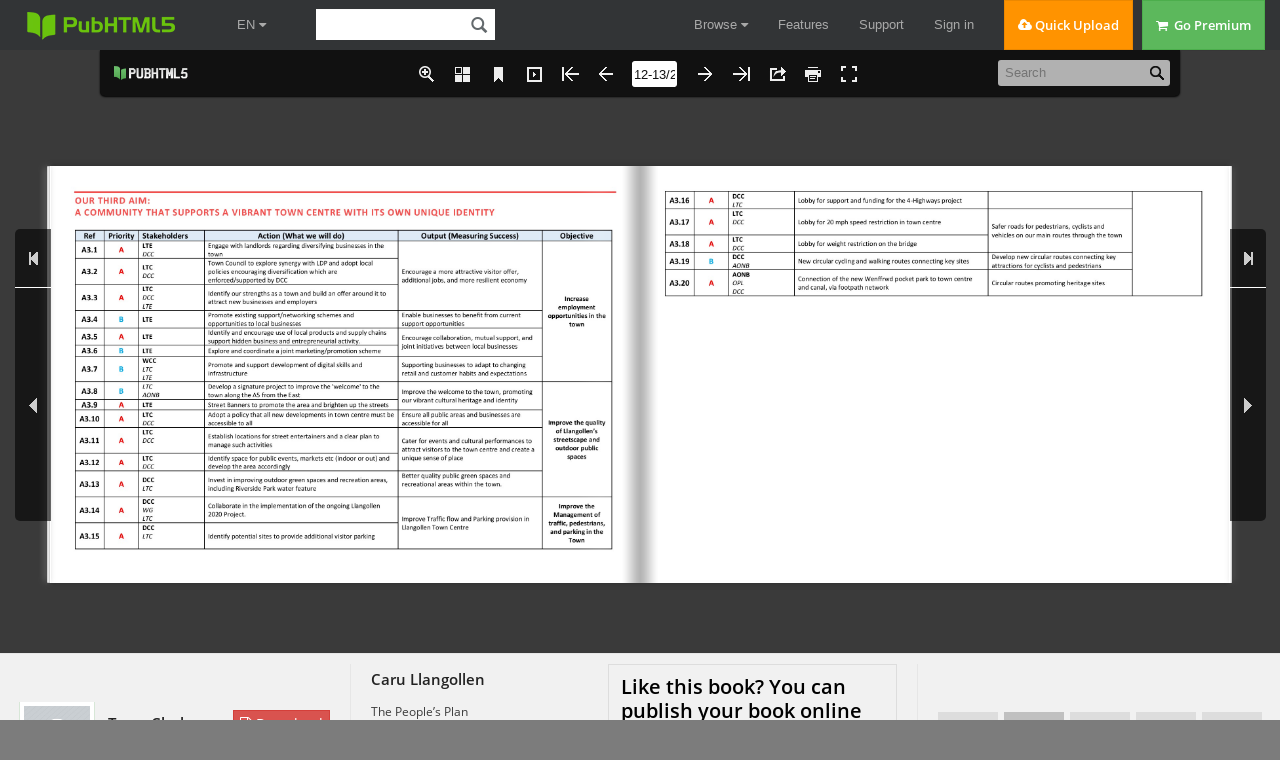

--- FILE ---
content_type: text/html
request_url: https://online.pubhtml5.com/gaql/bmps/
body_size: 2725
content:
<!DOCTYPE html PUBLIC "-//W3C//DTD XHTML 1.0 Transitional//EN"
        "https://www.w3.org/TR/xhtml1/DTD/xhtml1-transitional.dtd">
<html xmlns="https://www.w3.org/1999/xhtml">
<head>

    <meta http-equiv="X-UA-Compatible" content="IE=edge"/>
    <meta http-equiv="Content-Type" content="text/html; charset=utf-8"/>
    <meta name="apple-mobile-web-app-capable" content="yes"/>
    <meta name="viewport" content="width=device-width, minimum-scale=1, maximum-scale=1">
    <meta name="apple-mobile-web-app-capable" content="yes"/>
    <meta name="apple-mobile-web-app-status-bar-style" content="black"/>

    <meta property="og:url" content="https://online.pubhtml5.com/gaql/bmps/"/>
    <meta property="og:type" content="book"/>
    <meta property="fb:app_id" content="552959651503135"/>
    <meta property="og:image" content="https://online.pubhtml5.com/gaql/bmps/files/shot.jpg"/>
    <meta property="og:title" content="Caru Llangollen"/>
    <meta property="og:description" content="Caru Llangollen"/>
    <link rel="image_src" href="https://online.pubhtml5.com/gaql/bmps/files/shot.jpg"/>

    <meta name="Description" content="The People’s Plan<br>2022 -2026<br>Prepared by Shape My Llangollen">

    <title>Caru Llangollen</title>
    <style type="text/css">
        html {
            height: 100%;
            width: 100%;
        }
    </style>
    <link rel='stylesheet' href='//static.pubhtml5.com/book/template/Handy/style/phoneTemplate.css' />
            <link rel='stylesheet' href='//static.pubhtml5.com/book/template/Handy/style/style.css' />
            <link rel='stylesheet' href='//static.pubhtml5.com/book/template/Handy/style/player.css' />
    <script src="//static.pubhtml5.com/book/js/jquery-1.9.1.min.js"></script>
<link rel="canonical" href="https://online.pubhtml5.com/gaql/bmps/"></head>
<body>
<script src="javascript/config.js?1647355877"></script>
<script src="//static.pubhtml5.com/book/js/LoadingJS.js"></script>
<script src='//static.pubhtml5.com/book/template/Handy/javascript/main.js'></script>

<script src="files/search/book_config.js?1647355877"></script>
<script type="text/javascript">
    var textForPages = [];
    var positionForPages = [];
</script>
<link rel='stylesheet' href='//static.pubhtml5.com/book/template/Handy/style/template.css' />

<script type="text/javascript">
    var sendvisitinfo = function (type, page) {
    };
    $(document).ready(function () {
        var visit_info = document.createElement("script");
        visit_info.src = "//static.pubhtml5.com/book/js/visitinfo.js";
        $("body").append(visit_info);
    });
</script>
<script src="//static.pubhtml5.com/book/js/flipHtml5.hiSlider2.min.js"></script>
<link rel="stylesheet" href="//static.pubhtml5.com/book/css/hiSlider2.min.css"/>
<script src="slide_javascript/slideJS.js?1647355877"></script>
</body>
</html>


--- FILE ---
content_type: text/html; charset=UTF-8
request_url: https://pubhtml5.com/hostInfo/get-showbook-data.php
body_size: -110
content:
{"status":1,"categoryName":"All","bookCount":4,"followerCount":0,"likedCount":0,"isSubscribed":0,"isLiked":"0","domain":"","moreBooks":[],"relatedBooks":[],"isShowAd":1}

--- FILE ---
content_type: text/css
request_url: https://pubhtml5.com/center/explore/css/showbook.css?21b3813e4e5851dbffb555c40dfb3e98
body_size: 919
content:
.show-related-publications {
    text-align: left;
    font-size: 20px;
    color: #1a2228;
    margin-left: 10px;
}
.show-IFrame-container {
    height: 100%;
    width: 100%;
}

.show-info-container {
    padding: 10px 0;
    line-height: 22px;
    position: relative;
    text-align: left;
    border-bottom: 1px solid #e6e6e6;
    border-top: 1px solid #e6e6e6;
    font-size: 12px;
    background: #f1f1f1;
    color: #3c3c3c;
}

.show-right-info,
.show-middle-info,
.show-left-info,
.show-info-container {
    height: 106px;
}

.show-left-info {
    /*background: yellow;*/
    width: 450px;
    position: absolute;
    left: 0px;
    overflow: hidden;
    white-space: nowrap;
    border-right: 1px solid #e6e6e6;
    font-size: 12px;
    line-height: 20px;
}

.show-middle-info {
    /*background: pink;*/
    position: absolute;
    left: 450px;
    right: 330px;
    padding: 0px 26px;
    overflow: hidden;
}

.show-right-info {
    /*background: rgb(226, 255, 226);*/
    width: 330px;
    position: absolute;
    right: 0px;
    border-left: 1px solid #e6e6e6;
}

.show-user-logo {
    position: absolute;
    left: 68px;
    top: 10px;
    text-align: right;
    font-size: 12px;
    color: #222;
    line-height: 20px;
}

.show-user-logo > a > img {
    width: 66px;
    height: 66px;
    border: 4px solid white;
    box-shadow: 0px 0px 1px;
    margin-bottom: 3px;
}

.show-title {
    font-size: 15px;
    font-weight: bold;
    color: #222;
    margin: 9px 0;
}

.show-author {
    width: 138px;
    text-overflow: ellipsis;
    overflow: hidden;
    color: #222;
    font-weight: bold;
    position: absolute;
    top: 10px;
    
    font-size: 15px;
}

.show-author,
.show-user-stat-group {
    left: 155px;
}

.show-subscribe-button {
    position: absolute;
    right: 25px;
    top: 5px;
    width: 125px;
    height: 30px;
    line-height: 30px;
    padding: 0;
    font-weight: bold;
    font-size: 15px;
}

.show-followers {
    font-size: 12px;
    font-style: italic;
}

.show-book-stat-container {
    text-align: right;
}

.show-user-stat-group {
    position: absolute;
    top: 43px;
}

.show-user-stat-group label {
    width: 100px;
}

.show-button-group {
    margin-top: 10px;
    margin-left: 38px;
}

.show-button-group > li {
    margin-right: 16px;
    margin-bottom: 5px;
    float: left;
}

.show-button-group .button,
.show-button-group .button-pure {
    display: inline-block;
    width: 118px;
    padding: 0;
    height: 26px;
    line-height: 26px;
    font-size: 13px;
    font-weight: bold;
}

.show-desc {
    display: inline-block;
    max-width: 100%;
    height: 45px;
    overflow: hidden;
    text-overflow: ellipsis;
    white-space: nowrap;
}

.clear-float {
    clear: both;
}


/*404 page*/
.cc-page-not-found {
    margin-top: -150px;
    padding-top: 150px;
    height: 995px;
    color: #8a949a;
    background: url("../img/bg_bottom.png") bottom no-repeat;
    background-color: #d8e1ea;
    background-size: contain;
}

.cc-error-container {
    margin: 0px 20px 0 20px;
    padding-top: 235px;
    text-align: center;
    background: url("../img/bg_not_found.png") center 0 no-repeat;
    /*background-size: contain;*/
}

.cc-page-not-found h3 {
    margin: 0 0 15px 0;
    font-weight: 500;
    font-size: 24px;
    line-height: 1.1;
    color: #7c868b;
}

.cc-page-not-found h4 {
    margin-top: 20px;
    margin-bottom: 7px;
    color: #8a949a;
    font-weight: 700;
}

.cc-page-not-found p {
    margin-top: 45px;
    margin-bottom: 18px;
    font-size: 16px;
}

.cc-page-not-found a {
    display: inline-block;
    margin-top: 10px;
    padding: 10px;
    font-size: 16px;
    /*text-decoration: underline;*/
    color: #8a949a;
    border: 1px solid #8a949a;
    border-radius: 10px;
    background-color: #fff;
    cursor: pointer;
}

.cc-page-not-found a:hover {
    /*border-color: #d8e1ea;*/
}

.cc-exploring {
    position: relative;
    margin: 0 auto;
    max-width: 65%;
    width: 80%;
}


.cc-exploring input {
    position: relative;
    margin-top: 30px;
    width: 100%;
    height: 53px;
    border: none;
    border-radius: 50px;
    text-indent: 2em;
    font-size: 16px;
    background-color: #f1f5f8;
}

.cc-exploring input:hover {
    background: #fff;
}

.cc-exploring-icon {
    position: absolute;
    top: 46px;
    right: 15px;
    /*right: 3%;*/
    /*right: 12%;*/
    display: inline-block;
    width: 25px;
    height: 25px;
    background: url("../img/search_icon.png") no-repeat;
    cursor: pointer;

}

.col-center-block {
    margin-top:150px;
    float: none;
    display: block;
    margin-left: auto;
    margin-right: auto;
}
.cc-container100 {
    overflow: hidden;
}

--- FILE ---
content_type: text/javascript
request_url: https://online.pubhtml5.com/gaql/bmps/files/search/book_config.js?1647355877
body_size: 13914
content:
var textForPages = ["A Town in which to Live, Work, Play and Stay                                  The People’s Plan                                   2022 -2026                                   Prepared by Shape My Llangollen","Foreword    The Peoples Plan, a place plan for Llangollen, will support local decision making,  project development and community action in shaping the future of Llangollen  and captures the priorities, aspirations and vision of local people. It will provide  an important reference document for Llangollen Town Council and others and will  help target future actions to locally identified priorities. It will not merely sit on  the shelf but will be used to help guide and deliver positive outcomes for the  Town that reflect the wishes of the local community. It is intended that this plan  becomes a live and dynamic document which will be reviewed and updated over  time through ongoing community feedback and updates.    This document has been prepared by the “Llangollen Town Team” on behalf of  the Town Council. I would like to thank them and all those who took part in the  consultation and contributed to the development of “The Peoples Plan”.                   Cllr Austin Cheminais,                 Town Mayor,                 Llangollen Town Council    Introduction  This People’s Plan is a summation of many months of work by residents of Llangollen. With the exception of the sections dealing with traffic management and  car parking, the work has been completed by residents committed to building a plan to deliver a better future for our community.    We have avoided the choice taken by other towns to appoint consultants to produce the bulk of a ready-made plan. We did so because, for too long, there has  been a perception amongst some residents that central and local government decide what is best for us and then tell us what we are getting. Consultants  were only used to assist us in the final stages of preparing the plan to make up for time lost due to the pandemic which had caused a significant disruption to  our work. The ethos of a place plan is one which seeks ‘grass roots’ opinion and presents the wishes and aspirations of the community in a formal way that  can be assimilated into the future planning of all government agencies. The Welsh Government has promoted the roll-out of Place Plans, and because of this,  we are optimistic that this democratic process of self-help will lead to better outcomes for our community. This is the beginning of a new process, and we look  forward to forging new working partnerships with all parties concerned.                                                                                                                                                                                    Phil Robinson,                                                                                                                                                                        Chair of the Llangollen                                                                                                                                                                                      Town Team.","A brief history of Llangollen                                                   Llangollen is known as a small town of handsome                                                                                  and substantial red brick buildings on the banks of  The Vale of Llangollen, with its gentle slopes and river Dee has attracted      the River Dee. Its highlights include the bridge, the  people for centuries. The parish church, St Collen’s, is dedicated to Collen,   heritage railway, the canal, Plas Newydd, the  an Irish-Welsh monk, who is supposed to have arrived by coracle in the 6th      home of the Ladies of Llangollen, and the site of  or 7th century.                                                                 the Llangollen International Musical Eisteddfod.                                                                                  Beyond these individual features lies a deeper  The attraction of this fertile valley was not lost on the Cistercian monks      history of an older town of winding streets and  who established Valle Crucis Abbey in 1201. Their influence was spread          small alleys with stone and timber buildings.  over a wide area, with farms and water-powered mills, and the abbey  became one of the wealthiest in the country until its dissolution in 1537.      Llangollen: Understanding Urban Character                                                                                  Cadw.  The stone bridge, thought to have been built in 1345 ensured the town  developed on both sides of the river. The town sits on that natural crossing  point of the Dee, where the valley narrows slightly, mainly on the south  side of the river and centred on the early church and bridge crossing. The  bridge itself was famously labelled one of the Seven Wonders of Wales.    The Vale of Llangollen is a wide and fertile valley that follows the winding  course of the Dee and is a natural communication route from the east into  the mountainous heartland of Wales. It has been used for a number of  transport routes including Thomas Telford’s London to Holyhead Road and  what is now the Llangollen Canal.    The town of Llangollen is set within the Vale of Llangollen, the valley of the  River Dee bordered by the cliffs of Eglwyseg Mountain to the north and a  further high ridge to the south, which divides the vale from the Ceiriog  Valley.    Llangollen became the home of an annual International Musical Eisteddfod  in 1947 held to promote international goodwill. Inspired by the British  Council, the people of Llangollen started planning the first event in May  1946, with a vision that the ancient Welsh eisteddfod tradition could  provide a means of healing the wounds of the Second World War, and help  to promote lasting peace.","Llangollen today                                                               Llangollen is a small Welsh town in Denbighshire,                                                                                 renowned for its spectacular scenery and hordes of  Llangollen is a vibrant community that has a wealth of culture, heritage       summertime tourists. There are so many amazing  and talent. It is a magnet for travellers situated as it is in the Clwydian    things to do in Llangollen. With steam trains  Range Area of Outstanding Natural Beauty and the Pontcysyllte Aqueduct         billowing smoke across the impressively green  and Canal World Heritage Site.                                                 countryside and the winding waters of Llangollen                                                                                 Canal, this tremendously popular Welsh town has  Llangollen has several popular attractions, and a range of visitor             a storybook charm you’ll find simply impossible to  accommodation and therefore a high number of people are employed in            resist.  the accommodation and food service industry. There is a higher proportion      The Road trip expert Ultimate 2021 Guide  of people aged over 65 and 85 in Llangollen. This is an age group that is  projected to increase as a proportion of the population, creating both  more demand for local services and opportunities for local businesses and  the local economy.    Compared to the county as a whole, fewer people who live in Llangollen  work in the public sector, fewer people work in retail, a higher percentage  of people work in manufacturing, a higher percentage of people work in  hotels and restaurants, fewer people commute more than 20 km to work,  a lower percentage of people of working age claim Job Seekers ‘Allowance  and annual household incomes in Llangollen are higher than the average  for Denbighshire.    The majority of households have either one or two people living within the  house. The town has a higher proportion of terraced housing than the  Denbighshire average and 40% of the housing in the area is owned  outright. The private rented sector is slightly more than Denbighshire as a  whole.    As well as mountains, white water rivers and the canals, gardens and  historic buildings , Llangollen is the festival capital of Wales. It is most  famous for the International Music Eisteddfod where singers and dancers  from all over the world perform. The Llangollen Fringe Festival takes place  in mid-July and is an independent arts festival which has grown from its  early days held in a tent on a playing field to taking place in the Town Hall","Llangollen in Numbers (2022)    Population 4,079      1,846 households          1 secondary school      1 Health centre           1 Dentist     1 Pharmacy              1 Library                2 primaries                                 1 Post Office                                                    6 Public Halls          1 Bank    74 Shops              1 Community Cinema        10 Hotels and Guest     12 Self-catering units     1 Hostel                                                          Houses                                  6 Hairdressers    2 caravan and         19 Restaurants and cafes  3 Garages               1 Laundrette    campsites    2 Recreation grounds  1 Golf Course             3 Protected Landscapes  224 Listed buildings    5 Parks","What you said                                                                 Community action is any activity that increases the                                                                                understanding, engagement and empowerment of  The ethos of this place plan was one which sought ‘grass roots’ opinion in    communities in the design and delivery of local  order to present the wishes and aspirations of the community in a formal      services.  way that can be assimilated into the future planning of all government        Local Government Association.  agencies.    To facilitate this community involvement the Shape My Llangollen group  ran a number of consultation events including a dedicated two-day ‘Story  Studio’ drop-in session held in September 2018. During May and June  2019, the Town Team carried out what was possibly the largest ever public  consultation at several venues around the town. In addition, meetings  were also held with a number of groups, community organisations,  business sectors and other statutory bodies as well as desk-top studies. The  findings were all collated and analysed in a visioning document. This  analysis, supported by the views of the community, identified a desire to  maintain and enhance.    There were numerous issues identified which are summarised below:-    ❖ the scenery, setting and beauty of the area  ❖ the sense of community friendliness of the people  ❖ facilities for young people  ❖ services to eradicate isolation and poverty  ❖ appropriate market-led, and social housing  ❖ the vibrancy of the town centre  ❖ adequate and effective traffic and car parking solutions  ❖ bus services and in particular transport for older people.  ❖ the quality of the built environment.  ❖ a willingness to pull together on projects and create common interest  ❖ volunteering opportunities through support and training  ❖ the cleanliness of the town  ❖ appropriate improvements to the town  ❖ the town’s independent shops and its unique shopping experience","A Town in which to Live, Work, Play and Stay                                                                                                                       Photograph courtesy of Kim Price Evans.    A common vision    It has been recognised by the community and strategic partners that opportunities in Llangollen need to be co-ordinated. The creation of an agreed vision  and objectives will help direct future decisions, resources and investments within Llangollen and maximise regeneration opportunities.  This plan provides an overview of actions that could benefit Llangollen. The goal of this action plan is:  ❖ To create a blueprint for the future of Llangollen, and its hinterland, that will reflect the aspirations of the community and sustain a vibrant and           beautiful town of which we can be proud  ❖ To ensure that the wishes of the community translate into tangible actions by government agencies, and the wider community.  ❖ To act on the causes and impacts of climate change by supporting, empowering and championing action in the wider community.  Under the common vision of making Llangollen A Town in which to Live, Work, Play and Stay.","A plan for action    The following action plan is based on the co-production work undertaken through six stakeholder workshops held in May and June 2021, which built on the  key themes and priorities identified through the initial community consultation. This plan will be owned by the community. The intention is not to replace  existing action but rather to identify and recognise work being done by different organisations, identify opportunities for collaboration and shape the  collective efforts to address common issues.    The purpose of the stakeholder workshops was to include the decision makers, influential organisations, and those with the capacity to deliver. This ensured  the development of a robust and realistic action plan which addresses the needs of the community. The plan is structured to address six key aims, which  together will address a common vision.    This action plan will be monitored and reviewed annually in order to assess the extent to which individual proposals have been implemented or programmed,  and whether, in the light of changing circumstances, activities should be added to or revised. The main areas of change which may necessitate alteration to  the action plan are as follows:    ❖ changes in national legislation  ❖ decisions on major items of infrastructure  ❖ modifications of partners’ proposals and spending programmes  ❖ physical changes within the area, particularly the rate of development of individual projects  ❖ social and economic changes  ❖ input from the local community via the forum    In certain areas change will simply entail an appropriate response to decisions which have been taken. In other cases, there will be a need for positive  monitoring to assess changing circumstances. The main sources for this monitoring will be the progress of individual projects, data from Local Authority  sources, changing circumstances of partner organisations, data from national, regional and county surveys, consultation with other bodies and information  from members of the community.","Action plan terminology    Stakeholders:    AONB   Dee Valley and Clwydian Range Area of Outstanding Natural Beauty  MISD   Menter Iaith Sir Ddinbych  BCUHB  Betsi Cadwaladr University Health Board                           NWP    North Wales Police    CC     Cadwyn Clwyd                                                      NRW    Natural Resources Wales  DCC    Denbighshire County Council                                       OPL    Our Picturesque Landscapes  FOE    Friends of the Earth Llangollen                                   SC     Local Schools  FOP    Friends of Pengwern                                               SDCP   South Denbighshire Community Partnership  GC     Glandŵr Cymru (Canal and River Trust Wales)                       SWGPG  South Wrexham General Practice Group  HA     Housing Associations                                              TO     Tourism operators  LHC    Llangollen Health Centre                                          WCC    Wales Co-operative Centre  LFS    Llangollen Food Share                                             WG     Welsh Government  LTC    Llangollen Town Council                                           YM     Ymestyn  LTE    Llangollen Trade and Enterprise    Lead stakeholders charged with the task of taking forward actions are identified in Bold text and support organisation in Italics in the tables below.    Priority for Action    A Years 1- 2 schemes  B Years 3- 4 schemes","OUR FIRST AIM:  A COMMUNITY THAT WORKS TOGETHER AND SUPPORTS EACH OTHER    Ref    Priority Stakeholders                           Action (What we will do)                            Output (Measuring success)                    Objective  A1.1       A LTC                                                                                 Enable coordination and promotion of events                                Establish quarterly workshops/meetings to bring organisations      and activities across the year, and collective        Improve the  A1.2 A LTC                    together using the community plan as a focus                       ownership of the development of this plan       collaboration between                                                                                                   Promote collaboration and joint initiatives,  A1.3   A LTC                  Town Council to encourage the re-establishment of a                drive development projects, promote               local organisations  A1.4                          representative and influential Chamber of Trade and Tourism        training and support opportunities, and  A1.5   A  LTC                                                                                    coordinate activities and promotional           Increase the number of            LTE                 Town Council to consider town and place management role            activities                                       people involved with  A1.6                                                                                             To develop programmes to improve the              supporting our local         A  LTC                 Establish and maintain a Community Calendar/Diary to publicise     location or to maintain existing good standard  A1.7      LTE                 events and activities at one place.                                of operation.                                          community  A1.8                          Establish and maintain a Community Directory with the contact      Enable coordination and promotion of events  A1.9   A  LTC                 details of key personnel in organisations and businesses           and activities across the year  A1.10     LTE                 Host regular volunteering fairs and events, targeting groups with  Enable easy communication between key  A1.11                         time and incentive to get involved e.g., retirees/empty nesters    individuals and organisations  A1.12  A  HA                  with time on their hands, or young people needing volunteering.            LTC                 Opportunities for Welsh Baccalaureate or Duke of Edinburgh         Raise awareness and promote local                                Award                                                              opportunities to volunteer or get involved,         A LTC                  Engage families through the housing associations to identify       the benefits of participating, and the                                needs of children and young people                                 difference that can be made         A LTC                  Engage youth groups via two Town Council youth reps                                Host regular 'community cafe' drop-in sessions to encourage        Enable more people to actively influence and         A LTC                  community participation in developing projects and initiatives     take part in activities that benefit the                                Town Councillors to hold regular 'Street Surgeries' as have been   communities         B LTC                  successfully trialled in the past         A LTC                  Explore viability of establishing a Time Credit scheme in                                Llangollen                                Develop a youth council with their own budget to deliver projects","OUR SECOND AIM:  OUR YOUNGER GENERATION WILL BE ABLE TO STAY OR RETURN TO LIVE AND WORK IN OUR COMMUNITY    Ref   Priority Stakeholders                   Action (What we will do)                                   Output (Measuring Success)                   Objective  A2.1        A  DCC                 Collaborate with DCC to promote current schemes to encourage          Increased participation in support schemes by       Increase the           LTC                 and enable landlords to develop affordable residential units in       Llangollen landlords leading to new affordable      provision of                               vacant spaces e.g., empty home and investor matching service          residential developments                        affordable housing  A2.2            DCC                                                                                Replicating successful interventions that lead    for local people                               Apply learning from other studies into transforming empty             to development of new affordable residential        A LTC                  spaces above shops into residential units                             units in currently vacant spaces above local    Accessible Training                                                                                                     shops                                           Opportunities for  A2.3  A  DCC                 Collaborate with DCC to develop clear evidence base for the  A2.4     LTC                 need for affordable housing                                           Evidence to support and influence future            local people  A2.5                         Undertake or commission a study to ascertain why potential            affordable residential developments and        A  DCC                 residential development sites are currently vacant                    inform the new DCC Local Development Plan  A2.6     LTC                 Identify potentially viable sites for affordable housing, and liaise                               with DCC to include within the new Local Development Plan             Potential new organisation to enable the        A  LTC                 Town Council could adopt a position regarding change of use of        community to shape and drive future           DCC                 residential housing to holiday accommodation in light of the          development                               Welsh Government’s pilot to address the second homes crisis in        A  LTC                 Wales                                                                 More employers, employees and the           WG                                                                                        unemployed accessing bespoke training                               Explore viability of setting up a land trust or similar in order to   opportunities  A2.7  B  LTC                 secure land for affordable homes development  A2.8     HA  A2.9                         Arrange annual employer and training fairs to promote        A  LTE                 employment and training opportunities, and to encourage local           LTC                 people to work for local businesses.                               Establish positive ongoing relationships with regional training        A  LTE                 providers, identifying and developing training opportunities           TO                  relevant to the needs of Llangollen businesses and residents","OUR THIRD AIM:  A COMMUNITY THAT SUPPORTS A VIBRANT TOWN CENTRE WITH ITS OWN UNIQUE IDENTITY    Ref    Priority Stakeholders                     Action (What we will do)                                Output (Measuring Success)                      Objective  A3.1  A3.2   A  LTE                   Engage with landlords regarding diversifying businesses in the     Encourage a more attractive visitor offer,               Increase            DCC                   town                                                               additional jobs, and more resilient economy           employment  A3.3                            Town Council to explore synergy with LDP and adopt local                                                             opportunities in the  A3.4   A  LTC                   policies encouraging diversification which are            DCC                   enforced/supported by DCC                                                                                                     town                     LTC            Identify our strengths as a town and build an offer around it to                                                     Improve the quality                                  attract new businesses and employers                                                                                    of Llangollen’s         A DCC                                                                                                                                           streetscape and                                                                                                                                                          outdoor public                   LTE                                                                                                                                         spaces           B LTE                    Promote existing support/networking schemes and                    Enable businesses to benefit from current                                  opportunities to local businesses                                  support opportunities  A3.5   A LTE                    Identify and encourage use of local products and supply chains                                  support hidden business and entrepreneurial activity.              Encourage collaboration, mutual support, and  A3.6   B LTE                                                                                       joint initiatives between local businesses                                  Explore and coordinate a joint marketing/promotion scheme    A3.7             WCC            Promote and support development of digital skills and              Supporting businesses to adapt to changing                                  infrastructure                                                     retail and customer habits and expectations         B LTC              LTE    A3.8   B  LTC                   Develop a signature project to improve the 'welcome' to the        Improve the welcome to the town, promoting            AONB                  town along the A5 from the East                                    our vibrant cultural heritage and identity    A3.9   A LTE                    Street Banners to promote the area and brighten up the streets     Ensure all public areas and businesses are                                                                                                     accessible for all  A3.10  A  LTC                   Adopt a policy that all new developments in town centre must be            DCC                   accessible to all                               LTC  Establish locations for street entertainers and a clear plan to    Cater for events and cultural performances to                                  manage such activities                                             attract visitors to the town centre and create a  A3.11 A DCC                                                                                        unique sense of place                                  Identify space for public events, markets etc (indoor or out) and  A3.12  A  LTC                   develop the area accordingly                                       Better quality public green spaces and            DCC                                                                                      recreational areas within the town.                                  Invest in improving outdoor green spaces and recreation areas,  A3.13  A  DCC                   including Riverside Park water feature            LTC                               DCC  Collaborate in the implementation of the ongoing Llangollen        Improve Traffic flow and Parking provision in         Improve the                                  2020 Project.                                                      Llangollen Town Centre                              Management of  A3.14 A WG                                                                                                                                           traffic, pedestrians,                                  Identify potential sites to provide additional visitor parking                                                       and parking in the                             LTC                                                                                                                                                               Town                             DCC    A3.15 A LTC","A3.16  A  DCC   Lobby for support and funding for the 4-Highways project            LTC                  Lobby for 20 mph speed restriction in town centre            LTC                  Lobby for weight restriction on the bridge  A3.17 A DCC     New circular cycling and walking routes connecting key sites  Safer roads for pedestrians, cyclists and                  Connection of the new Wenffrwd pocket park to town centre     vehicles on our main routes through the town  A3.18  A  LTC   and canal, via footpath network            DCC                                                                 Develop new circular routes connecting key                                                                                attractions for cyclists and pedestrians  A3.19  B  DCC            AONB                                                                Circular routes promoting heritage sites              AONB    A3.20 A OPL              DCC","OUR FOURTH AIM:  A COMMUNITY THAT PROVIDES A SUSTAINABLE AND HIGH QUALITY VISITOR OFFER    Ref   Priority  Stakeholders                   Action (What we will do)                               Output (Measuring Success)                    Objective  A4.1     A                  LTC           Re-establish active links and representation between World        Capitalise on World Heritage Site Status, and     Develop a high-  A4.2     A      WHS           Heritage Site management groups and the Town Council              influence developments to benefit Llangollen      quality offer in                  DCC           Step up promotion of existing high quality visitor attractions  A4.3     A                    focusing on the area’s unique selling points of culture, events,  Develop a unique sense of place and identity,       the outdoor  A4.4     B      LTC           heritage attractions and natural beauty all set in a distinctive  and enabling smaller businesses to benefit           adventure,  A4.5     B      DCC           historic Welsh town                                               from the draw of our major attractions and          cultural and  A4.6     B      LTE                                                                             Welsh heritage                                    heritage sectors  A4.7     B                    Trial Shuttle Bus service between key sites within the AONB                                                          that respects                  AONB                                                                            Link Llangollen with other heritage sites in the                  OPL           Explore ways to promote and grow the Outdoor Activity Sector      region to draw visitors                                  local                  DCC                                                                                                                               distinctiveness                  LTC           Commission work to rationalise branding and messaging,            Promote and manage sustainable growth in the                  DCC           focusing on World Heritage Site status but also incorporating     outdoor activities sector                  LTE           AONB, Cittaslow, Plastic Free Llangollen etc.                  LTC           Work with businesses to develop messaging that promotes           A single coherent brand, image, and message        Improve the                  DCC           longer (overnight) stays visiting multiple establishments.        to promote Llangollen                              promotion of                  LTE                                                                                                                                 Llangollen’s                  LTC           Encourage the provision of more bedspaces                         Targeting and attracting long-staying, high-      attractions and                  DCC                                                                             spending visitors                  LTE                                                                                                                                    events                  LTC                  DCC                  LTE","LTC   Develop a marketing campaign spotlighting Llangollen’s                  attractions and events  A4.8   A DCC                  Develop a coordinated calendar of events to ensure pressure on            LTE   services and places is shared out across the year                  Collaborate with AONB team to organise and manage events  A4.9   A  LTC   within the AONB            LTE                  Work with partners to identify methods to manage visitor flows  A4.10  A  AONB  around the town and key sites during busy periods                 Mitigate pressure on key sites and disruption to            LTC                                                                     local residents during busy periods                  Develop common messages regarding sustainable behaviour                                                               Sustainable            LTC   toward both local people and the environment, and encourage       Encourage and endorse responsible and             Management of                  local businesses to share and reinforce them with their visitors  sustainable behaviour by our visitors.  A4.11 B DCC     Further develop calendar of extended (non-weather dependant)                                                             Tourism                  out of season events and activities which reflect Llangollen's    Attract high value visitors during the quieter            LTE   character                                                         winter months to support businesses all year       Extending the                  Work with local accommodation providers/camp sites to provide     round and enable more permanent                        Season            LTC   alternative accommodation options for potential out of season     employment opportunities as opposed to                  visitors, e.g., retired motorhome owners                          seasonal  A4.12 A DCC              LTE              LTC    A4.13 A DCC              LTE    A4.14  A  LTE            TO","OUR FIFTH AIM:  A COMMUNITY THAT VALUES, PROTECTS, AND PROMOTES ITS HERITAGE, SCENIC BEAUTY AND NATURAL  ENVIRONMENT.    Ref   Priority  Stakeholders                      Action (What we will do)                                 Output (Measuring Success)                 Objective  A5.1     A  A5.2     A      LTC              Town Council to oppose planning applications that are contrary      Enforce suitable and sustainable developments       Increase  A5.3     A      DCC              to the aims of the conservation area                                                                                 employment  A5.4     A      LTC              Town Council to oppose planning applications that are               Encourage and endorse responsible and          opportunities in  A5.5     A      DCC              detrimental to the area's scenic beauty and natural environment     sustainable behaviour                  LTC              Collaborate with DCC to ensure measures to protect the scenic                                                          the Town                  DCC              beauty, historic and natural heritage are included in the new LDP                  DCC              Develop proposals for a fit for purpose recycling facility in                                                           Enabling                  LTC              Llangollen, both for household waste and street litter                                                               residents and                                   Continue to ensure that any Town Council organised events use                                                      visitors to access                  LTC              locally sourced food, wherever and avoid single use tableware                                                                                                                                                           recycling  A5.6            FOE              Maintain the town’s status as a Plastic Free Community                                                               facilities, and                  LTC                                                                                                                                  support DCC to                                                                                                                                                         reach their  A5.7  A LTC                      Undertake or commission work to explore the feasibility of                                                         recycling targets                                   establishing a green energy (hydro/solar) scheme managed by a  A5.8  A LTC                      Community Interest Company                                          Reduce dependency on fossil fuels              Establish a green                                   Town Council to implement their climate and ecological                                                                   energy  A5.9  A LTC                      emergency action plan                                               To protect and preserve unique night-time                                   Investigate and install electric vehicle charging points in         conditions                                      infrastructure                             AONB  Llangollen                                                                                                            and enable                                   Support the formal recognition of the Clwydian Range and Dee        Encourage activities that contribute to  A5.10 B DCC                      Valley AONB as a ‘Dark Sky Community’ from the International        sustaining our heritage, scenic beauty and       residents and                                   Dark Sky Association                                                natural environment.                             businesses to                             LTC   Align the Town Council’s Community Grants to projects that                                                           reduce their                                   contribute to mitigating climate change and promoting                                                              carbon footprint                             LTC   biodiversity                                                                                                         and cater for    A5.11 A DCC                      Support and promote the work of groups such as Llangollen Tidy                                                          changing                                   Towns, Friends of the Earth and Llangollen Food Share                                                              demands to and                  LTC                                                                                                                                  addressing the    A5.12 A DCC                                                                                                                                            Climate and                                                                                                                                                          Ecological                  SDCP                                                                                                                                   emergency          A         LTC              Collaborate with the schools to raise awareness of local heritage,                  SC               environment, and the climate crisis","A5.13            DCC   Ensure that the definitive footpath map details all public rights of  Promote awareness and understanding of the     Encourage local  A5.14  B LTC           way within the community including ancient green lanes                value and management of our heritage and         residents to  A5.15                                                                                        natural environment                               sustainably  A5.16            AONB  Develop the Pengwern Vale Community Environment Project                                                                manage our  A5.17            NRW         A AONB          Celebrate local people who have made a major contribution to                                                        natural resources                   FOP   Welsh language and culture and heritage                   DCC                                                                                                                        Encourage local         A LTC           Increase opportunities for Welsh speakers to connect with each        Promote awareness and understanding of the      residents and                   AONB  other through the medium of Welsh                                     value of sustaining our heritage and culture    businesses to                   MISD                                                                        and the Welsh language                         help to sustain         A LTC           Support Menter Iaith Sir Ddinbych to hold events to encourage                                                       local heritage and                   DCC   local businesses to make a positive effort to increase their use of                   MISD  the Welsh language                                                                                                      the Welsh         a LTC                                                                                                                                    language                   DCC","OUR SIXTH AIM:  A COMMUNITY THAT PROVIDES ESSENTIAL SERVICES FOR ITS RESIDENTS    Ref    Priority  Stakeholders                   Action (What we will do)                                  Output (Measuring Success)                      Objective  A6.1      A  A6.2      A      LTC           Engage youth groups via two Town Council youth reps to identify      Identifying the needs of our young people so       Improve Services  A6.3      B      DCC           their needs and how we can work with them to deliver these           we can work with them to deliver projects to        for children and  A6.4      B      HA            Engage families through housing associations to identify needs of    meet these                                           young people  A6.5      B      LTC           children and young people  A6.6      B      LTC           Promote training and employment opportunities in youth               Addressing the identified lack of youth workers    Ensure access to  A6.7      A      DCC           services                                                             in the Dee Valley, both paid and voluntary.        essential services                   LTC                                                                                Mutual beneficial projects to bring the            for our residents  A6.8      A      DCC           Explore opportunities for intergenerational activities               community together                                 who rely on them                   SDCP                                                                               Ensure essential transport is available for local                   LRC           Expand the current Dial a Ride Scheme                                residents                                               Improve                   SDCP                                                                                                                                     Llangollen's                   LRC           Expand Meals on Wheels into Llangollen                               Ensure food and essential goods are accessible        community                   LFS                                                                                for local residents                                 owned facilities                   SDCP          Explore ways to support the current foodbank and food share                   LTC           initiatives to continue to meet increasing demands                   DCC                                 Open a New Solo Digital Space service at the Library for people Respond to the new ways people are accessing                                 to access online support and platforms such as Zoom, Teams etc. services and changing working arrangements    A6.9   A LTC                   Review accessibility of the Town Council's services, recognising     Ensure food and essential goods are accessible                                 the need for a blended digital and face to face approach             for local residents  A6.10  A         LTC                   DCC           Refer residents to DCC 's Digital Buddy Scheme                     FOP           Develop a community Makerspace skills workshop at Pengwern           A new workshop space for practical skills                                 including Makerspace skills workshop and a Repair Shops              development, upcycling, bike repairs, office  A6.11 B DCC                                                                                         provision and toilet facilities                                 Undertake or commission a feasibility study to explore the                   SDCP          potential for a new multipurpose community hub at the Town           A clear understanding of the need for, viability                                 Hall                                                                 and potential benefits of developing the town  A6.12 A LTC                    Support planning applications that aim to improve both the           hall into a multipurpose community hub.                                 quality and sustainability of community facilities, as long as they  Support local organisations to make  A6.13 A LTC                    do not adversely affect the character and heritage characteristics   improvements to Llangollen's community                                 of the town                                                          facilities                   DCC                                 Promote engagement in sport, nature, creativity and social  A6.14  B         FOP           engagement as a means of keeping well. Nature for Health                   NRW           Programme","SWGPG  Ensure that residents’ views collected for the Place Plan and      Improve health and wellbeing by increasing       Ensure access to                                    relating to Health and Well-being, are shared                      access to the local environment                   essential health                             BCUHB                                                                                                                       services for our    A6.15 A LTC                                                                                                                                                residents                               DCC                                                                                                                          To feel safe at                                                                                                                                                        home, and secure                             HA                                                                                                                                                         in the area and  A6.16  A  YM                      Many elderly people and individuals with current care needs in     Befriending provides companionship for             with people in            LHC                     the community are excluded in some way from participating in       isolated people a chance to develop a new         the community                                    social community life. Befriending is one way by which they can    relationship and opportunity to participate in  A6.17  A  DCC                     be supported to get more fully involved                            local activities address issues associated with            LTC                                                                                        isolation and loneliness                                    Tackle environmental crime by clamping down on anti-social         To prevent the area from deteriorating and  A6.18  A  DCC                     behaviour                                                          ensure it is free from litter            LTC                                                                                        To ensure areas of open space and recreation                                    Review existing dog control areas                                  grounds are protected.  A6.19  B  NWP            AONB                    Actively police and advise of the effects of the illegal use of a  To manage off roading in the area to prevent                                    vehicle which can lead to criminal damage of roads, other          anti-social behaviour  A6.20  A  NWP                     vehicles and surrounding property.            LTC                     Refocus Neighbourhood Watch schemes which are not just             To create a greater sense of security and                                    about crime awareness but are also about supporting                reduce the fear of crime                                    communities to tackle issues within them","ACKNOWLEDGEMENTS                              The Llangollen Town Team would like to thank Llangollen Town Council and the National lottery Community Fund                                                for the financial support provided to support the preparation of this action plan.       Thanks, must also go to Mr Deio Jones, a Senior Consultant with Resources for Change, who helped to develop this Action Plan drawing on previously  undertaken community consultations, the Town Clerk Mr Gareth Thomas, the Stakeholders who engaged in the process, as detailed below, and last but not                                                                   least the people of Llangollen for their kind support.                                                                                                Llangollen                                                                                                                                              Tidy Towns Team                                 Core Town Team Members: - Mr Phil Robinson Chair, Ms Isobel Richards Vice Chair.                                 Mr George Hughes, Ms Eiluned Jones, Cllr Robert Lube and Mrs Lesley Richards."]; var positionForPages = [];